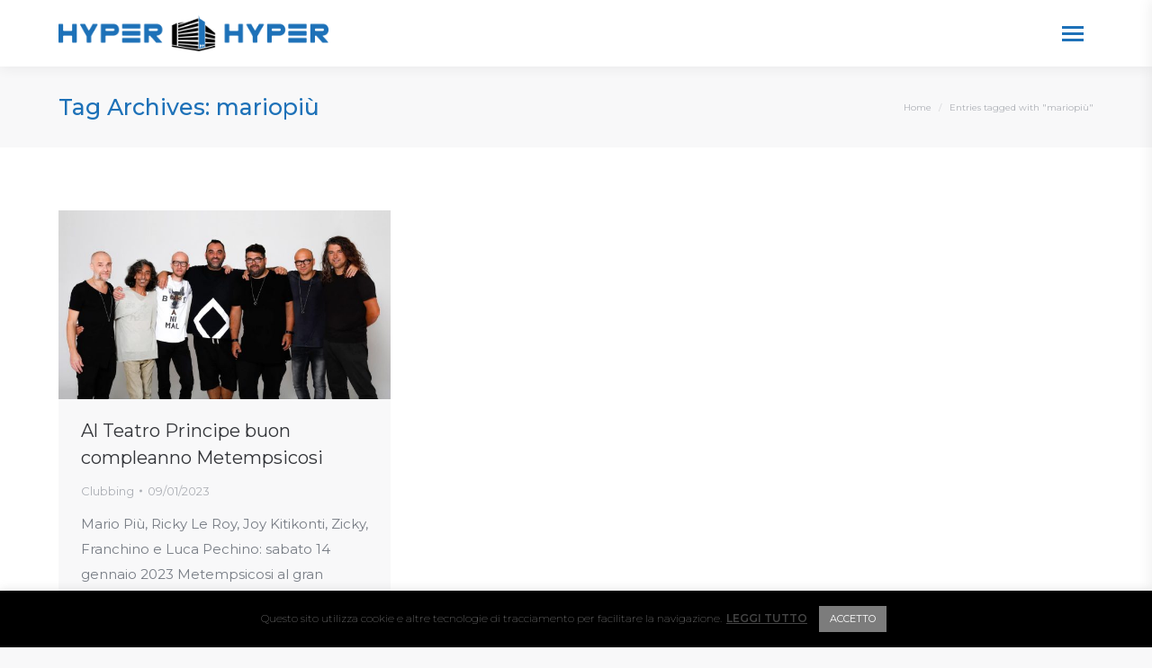

--- FILE ---
content_type: text/html; charset=utf-8
request_url: https://www.google.com/recaptcha/api2/anchor?ar=1&k=6LdKitgZAAAAAEzxzotciuIPaPXtOXdWseMDwAqO&co=aHR0cHM6Ly93d3cuaHlwZXJoeXBlci5iaXo6NDQz&hl=it&v=PoyoqOPhxBO7pBk68S4YbpHZ&theme=light&size=normal&anchor-ms=20000&execute-ms=30000&cb=990r3bgntxmr
body_size: 49792
content:
<!DOCTYPE HTML><html dir="ltr" lang="it"><head><meta http-equiv="Content-Type" content="text/html; charset=UTF-8">
<meta http-equiv="X-UA-Compatible" content="IE=edge">
<title>reCAPTCHA</title>
<style type="text/css">
/* cyrillic-ext */
@font-face {
  font-family: 'Roboto';
  font-style: normal;
  font-weight: 400;
  font-stretch: 100%;
  src: url(//fonts.gstatic.com/s/roboto/v48/KFO7CnqEu92Fr1ME7kSn66aGLdTylUAMa3GUBHMdazTgWw.woff2) format('woff2');
  unicode-range: U+0460-052F, U+1C80-1C8A, U+20B4, U+2DE0-2DFF, U+A640-A69F, U+FE2E-FE2F;
}
/* cyrillic */
@font-face {
  font-family: 'Roboto';
  font-style: normal;
  font-weight: 400;
  font-stretch: 100%;
  src: url(//fonts.gstatic.com/s/roboto/v48/KFO7CnqEu92Fr1ME7kSn66aGLdTylUAMa3iUBHMdazTgWw.woff2) format('woff2');
  unicode-range: U+0301, U+0400-045F, U+0490-0491, U+04B0-04B1, U+2116;
}
/* greek-ext */
@font-face {
  font-family: 'Roboto';
  font-style: normal;
  font-weight: 400;
  font-stretch: 100%;
  src: url(//fonts.gstatic.com/s/roboto/v48/KFO7CnqEu92Fr1ME7kSn66aGLdTylUAMa3CUBHMdazTgWw.woff2) format('woff2');
  unicode-range: U+1F00-1FFF;
}
/* greek */
@font-face {
  font-family: 'Roboto';
  font-style: normal;
  font-weight: 400;
  font-stretch: 100%;
  src: url(//fonts.gstatic.com/s/roboto/v48/KFO7CnqEu92Fr1ME7kSn66aGLdTylUAMa3-UBHMdazTgWw.woff2) format('woff2');
  unicode-range: U+0370-0377, U+037A-037F, U+0384-038A, U+038C, U+038E-03A1, U+03A3-03FF;
}
/* math */
@font-face {
  font-family: 'Roboto';
  font-style: normal;
  font-weight: 400;
  font-stretch: 100%;
  src: url(//fonts.gstatic.com/s/roboto/v48/KFO7CnqEu92Fr1ME7kSn66aGLdTylUAMawCUBHMdazTgWw.woff2) format('woff2');
  unicode-range: U+0302-0303, U+0305, U+0307-0308, U+0310, U+0312, U+0315, U+031A, U+0326-0327, U+032C, U+032F-0330, U+0332-0333, U+0338, U+033A, U+0346, U+034D, U+0391-03A1, U+03A3-03A9, U+03B1-03C9, U+03D1, U+03D5-03D6, U+03F0-03F1, U+03F4-03F5, U+2016-2017, U+2034-2038, U+203C, U+2040, U+2043, U+2047, U+2050, U+2057, U+205F, U+2070-2071, U+2074-208E, U+2090-209C, U+20D0-20DC, U+20E1, U+20E5-20EF, U+2100-2112, U+2114-2115, U+2117-2121, U+2123-214F, U+2190, U+2192, U+2194-21AE, U+21B0-21E5, U+21F1-21F2, U+21F4-2211, U+2213-2214, U+2216-22FF, U+2308-230B, U+2310, U+2319, U+231C-2321, U+2336-237A, U+237C, U+2395, U+239B-23B7, U+23D0, U+23DC-23E1, U+2474-2475, U+25AF, U+25B3, U+25B7, U+25BD, U+25C1, U+25CA, U+25CC, U+25FB, U+266D-266F, U+27C0-27FF, U+2900-2AFF, U+2B0E-2B11, U+2B30-2B4C, U+2BFE, U+3030, U+FF5B, U+FF5D, U+1D400-1D7FF, U+1EE00-1EEFF;
}
/* symbols */
@font-face {
  font-family: 'Roboto';
  font-style: normal;
  font-weight: 400;
  font-stretch: 100%;
  src: url(//fonts.gstatic.com/s/roboto/v48/KFO7CnqEu92Fr1ME7kSn66aGLdTylUAMaxKUBHMdazTgWw.woff2) format('woff2');
  unicode-range: U+0001-000C, U+000E-001F, U+007F-009F, U+20DD-20E0, U+20E2-20E4, U+2150-218F, U+2190, U+2192, U+2194-2199, U+21AF, U+21E6-21F0, U+21F3, U+2218-2219, U+2299, U+22C4-22C6, U+2300-243F, U+2440-244A, U+2460-24FF, U+25A0-27BF, U+2800-28FF, U+2921-2922, U+2981, U+29BF, U+29EB, U+2B00-2BFF, U+4DC0-4DFF, U+FFF9-FFFB, U+10140-1018E, U+10190-1019C, U+101A0, U+101D0-101FD, U+102E0-102FB, U+10E60-10E7E, U+1D2C0-1D2D3, U+1D2E0-1D37F, U+1F000-1F0FF, U+1F100-1F1AD, U+1F1E6-1F1FF, U+1F30D-1F30F, U+1F315, U+1F31C, U+1F31E, U+1F320-1F32C, U+1F336, U+1F378, U+1F37D, U+1F382, U+1F393-1F39F, U+1F3A7-1F3A8, U+1F3AC-1F3AF, U+1F3C2, U+1F3C4-1F3C6, U+1F3CA-1F3CE, U+1F3D4-1F3E0, U+1F3ED, U+1F3F1-1F3F3, U+1F3F5-1F3F7, U+1F408, U+1F415, U+1F41F, U+1F426, U+1F43F, U+1F441-1F442, U+1F444, U+1F446-1F449, U+1F44C-1F44E, U+1F453, U+1F46A, U+1F47D, U+1F4A3, U+1F4B0, U+1F4B3, U+1F4B9, U+1F4BB, U+1F4BF, U+1F4C8-1F4CB, U+1F4D6, U+1F4DA, U+1F4DF, U+1F4E3-1F4E6, U+1F4EA-1F4ED, U+1F4F7, U+1F4F9-1F4FB, U+1F4FD-1F4FE, U+1F503, U+1F507-1F50B, U+1F50D, U+1F512-1F513, U+1F53E-1F54A, U+1F54F-1F5FA, U+1F610, U+1F650-1F67F, U+1F687, U+1F68D, U+1F691, U+1F694, U+1F698, U+1F6AD, U+1F6B2, U+1F6B9-1F6BA, U+1F6BC, U+1F6C6-1F6CF, U+1F6D3-1F6D7, U+1F6E0-1F6EA, U+1F6F0-1F6F3, U+1F6F7-1F6FC, U+1F700-1F7FF, U+1F800-1F80B, U+1F810-1F847, U+1F850-1F859, U+1F860-1F887, U+1F890-1F8AD, U+1F8B0-1F8BB, U+1F8C0-1F8C1, U+1F900-1F90B, U+1F93B, U+1F946, U+1F984, U+1F996, U+1F9E9, U+1FA00-1FA6F, U+1FA70-1FA7C, U+1FA80-1FA89, U+1FA8F-1FAC6, U+1FACE-1FADC, U+1FADF-1FAE9, U+1FAF0-1FAF8, U+1FB00-1FBFF;
}
/* vietnamese */
@font-face {
  font-family: 'Roboto';
  font-style: normal;
  font-weight: 400;
  font-stretch: 100%;
  src: url(//fonts.gstatic.com/s/roboto/v48/KFO7CnqEu92Fr1ME7kSn66aGLdTylUAMa3OUBHMdazTgWw.woff2) format('woff2');
  unicode-range: U+0102-0103, U+0110-0111, U+0128-0129, U+0168-0169, U+01A0-01A1, U+01AF-01B0, U+0300-0301, U+0303-0304, U+0308-0309, U+0323, U+0329, U+1EA0-1EF9, U+20AB;
}
/* latin-ext */
@font-face {
  font-family: 'Roboto';
  font-style: normal;
  font-weight: 400;
  font-stretch: 100%;
  src: url(//fonts.gstatic.com/s/roboto/v48/KFO7CnqEu92Fr1ME7kSn66aGLdTylUAMa3KUBHMdazTgWw.woff2) format('woff2');
  unicode-range: U+0100-02BA, U+02BD-02C5, U+02C7-02CC, U+02CE-02D7, U+02DD-02FF, U+0304, U+0308, U+0329, U+1D00-1DBF, U+1E00-1E9F, U+1EF2-1EFF, U+2020, U+20A0-20AB, U+20AD-20C0, U+2113, U+2C60-2C7F, U+A720-A7FF;
}
/* latin */
@font-face {
  font-family: 'Roboto';
  font-style: normal;
  font-weight: 400;
  font-stretch: 100%;
  src: url(//fonts.gstatic.com/s/roboto/v48/KFO7CnqEu92Fr1ME7kSn66aGLdTylUAMa3yUBHMdazQ.woff2) format('woff2');
  unicode-range: U+0000-00FF, U+0131, U+0152-0153, U+02BB-02BC, U+02C6, U+02DA, U+02DC, U+0304, U+0308, U+0329, U+2000-206F, U+20AC, U+2122, U+2191, U+2193, U+2212, U+2215, U+FEFF, U+FFFD;
}
/* cyrillic-ext */
@font-face {
  font-family: 'Roboto';
  font-style: normal;
  font-weight: 500;
  font-stretch: 100%;
  src: url(//fonts.gstatic.com/s/roboto/v48/KFO7CnqEu92Fr1ME7kSn66aGLdTylUAMa3GUBHMdazTgWw.woff2) format('woff2');
  unicode-range: U+0460-052F, U+1C80-1C8A, U+20B4, U+2DE0-2DFF, U+A640-A69F, U+FE2E-FE2F;
}
/* cyrillic */
@font-face {
  font-family: 'Roboto';
  font-style: normal;
  font-weight: 500;
  font-stretch: 100%;
  src: url(//fonts.gstatic.com/s/roboto/v48/KFO7CnqEu92Fr1ME7kSn66aGLdTylUAMa3iUBHMdazTgWw.woff2) format('woff2');
  unicode-range: U+0301, U+0400-045F, U+0490-0491, U+04B0-04B1, U+2116;
}
/* greek-ext */
@font-face {
  font-family: 'Roboto';
  font-style: normal;
  font-weight: 500;
  font-stretch: 100%;
  src: url(//fonts.gstatic.com/s/roboto/v48/KFO7CnqEu92Fr1ME7kSn66aGLdTylUAMa3CUBHMdazTgWw.woff2) format('woff2');
  unicode-range: U+1F00-1FFF;
}
/* greek */
@font-face {
  font-family: 'Roboto';
  font-style: normal;
  font-weight: 500;
  font-stretch: 100%;
  src: url(//fonts.gstatic.com/s/roboto/v48/KFO7CnqEu92Fr1ME7kSn66aGLdTylUAMa3-UBHMdazTgWw.woff2) format('woff2');
  unicode-range: U+0370-0377, U+037A-037F, U+0384-038A, U+038C, U+038E-03A1, U+03A3-03FF;
}
/* math */
@font-face {
  font-family: 'Roboto';
  font-style: normal;
  font-weight: 500;
  font-stretch: 100%;
  src: url(//fonts.gstatic.com/s/roboto/v48/KFO7CnqEu92Fr1ME7kSn66aGLdTylUAMawCUBHMdazTgWw.woff2) format('woff2');
  unicode-range: U+0302-0303, U+0305, U+0307-0308, U+0310, U+0312, U+0315, U+031A, U+0326-0327, U+032C, U+032F-0330, U+0332-0333, U+0338, U+033A, U+0346, U+034D, U+0391-03A1, U+03A3-03A9, U+03B1-03C9, U+03D1, U+03D5-03D6, U+03F0-03F1, U+03F4-03F5, U+2016-2017, U+2034-2038, U+203C, U+2040, U+2043, U+2047, U+2050, U+2057, U+205F, U+2070-2071, U+2074-208E, U+2090-209C, U+20D0-20DC, U+20E1, U+20E5-20EF, U+2100-2112, U+2114-2115, U+2117-2121, U+2123-214F, U+2190, U+2192, U+2194-21AE, U+21B0-21E5, U+21F1-21F2, U+21F4-2211, U+2213-2214, U+2216-22FF, U+2308-230B, U+2310, U+2319, U+231C-2321, U+2336-237A, U+237C, U+2395, U+239B-23B7, U+23D0, U+23DC-23E1, U+2474-2475, U+25AF, U+25B3, U+25B7, U+25BD, U+25C1, U+25CA, U+25CC, U+25FB, U+266D-266F, U+27C0-27FF, U+2900-2AFF, U+2B0E-2B11, U+2B30-2B4C, U+2BFE, U+3030, U+FF5B, U+FF5D, U+1D400-1D7FF, U+1EE00-1EEFF;
}
/* symbols */
@font-face {
  font-family: 'Roboto';
  font-style: normal;
  font-weight: 500;
  font-stretch: 100%;
  src: url(//fonts.gstatic.com/s/roboto/v48/KFO7CnqEu92Fr1ME7kSn66aGLdTylUAMaxKUBHMdazTgWw.woff2) format('woff2');
  unicode-range: U+0001-000C, U+000E-001F, U+007F-009F, U+20DD-20E0, U+20E2-20E4, U+2150-218F, U+2190, U+2192, U+2194-2199, U+21AF, U+21E6-21F0, U+21F3, U+2218-2219, U+2299, U+22C4-22C6, U+2300-243F, U+2440-244A, U+2460-24FF, U+25A0-27BF, U+2800-28FF, U+2921-2922, U+2981, U+29BF, U+29EB, U+2B00-2BFF, U+4DC0-4DFF, U+FFF9-FFFB, U+10140-1018E, U+10190-1019C, U+101A0, U+101D0-101FD, U+102E0-102FB, U+10E60-10E7E, U+1D2C0-1D2D3, U+1D2E0-1D37F, U+1F000-1F0FF, U+1F100-1F1AD, U+1F1E6-1F1FF, U+1F30D-1F30F, U+1F315, U+1F31C, U+1F31E, U+1F320-1F32C, U+1F336, U+1F378, U+1F37D, U+1F382, U+1F393-1F39F, U+1F3A7-1F3A8, U+1F3AC-1F3AF, U+1F3C2, U+1F3C4-1F3C6, U+1F3CA-1F3CE, U+1F3D4-1F3E0, U+1F3ED, U+1F3F1-1F3F3, U+1F3F5-1F3F7, U+1F408, U+1F415, U+1F41F, U+1F426, U+1F43F, U+1F441-1F442, U+1F444, U+1F446-1F449, U+1F44C-1F44E, U+1F453, U+1F46A, U+1F47D, U+1F4A3, U+1F4B0, U+1F4B3, U+1F4B9, U+1F4BB, U+1F4BF, U+1F4C8-1F4CB, U+1F4D6, U+1F4DA, U+1F4DF, U+1F4E3-1F4E6, U+1F4EA-1F4ED, U+1F4F7, U+1F4F9-1F4FB, U+1F4FD-1F4FE, U+1F503, U+1F507-1F50B, U+1F50D, U+1F512-1F513, U+1F53E-1F54A, U+1F54F-1F5FA, U+1F610, U+1F650-1F67F, U+1F687, U+1F68D, U+1F691, U+1F694, U+1F698, U+1F6AD, U+1F6B2, U+1F6B9-1F6BA, U+1F6BC, U+1F6C6-1F6CF, U+1F6D3-1F6D7, U+1F6E0-1F6EA, U+1F6F0-1F6F3, U+1F6F7-1F6FC, U+1F700-1F7FF, U+1F800-1F80B, U+1F810-1F847, U+1F850-1F859, U+1F860-1F887, U+1F890-1F8AD, U+1F8B0-1F8BB, U+1F8C0-1F8C1, U+1F900-1F90B, U+1F93B, U+1F946, U+1F984, U+1F996, U+1F9E9, U+1FA00-1FA6F, U+1FA70-1FA7C, U+1FA80-1FA89, U+1FA8F-1FAC6, U+1FACE-1FADC, U+1FADF-1FAE9, U+1FAF0-1FAF8, U+1FB00-1FBFF;
}
/* vietnamese */
@font-face {
  font-family: 'Roboto';
  font-style: normal;
  font-weight: 500;
  font-stretch: 100%;
  src: url(//fonts.gstatic.com/s/roboto/v48/KFO7CnqEu92Fr1ME7kSn66aGLdTylUAMa3OUBHMdazTgWw.woff2) format('woff2');
  unicode-range: U+0102-0103, U+0110-0111, U+0128-0129, U+0168-0169, U+01A0-01A1, U+01AF-01B0, U+0300-0301, U+0303-0304, U+0308-0309, U+0323, U+0329, U+1EA0-1EF9, U+20AB;
}
/* latin-ext */
@font-face {
  font-family: 'Roboto';
  font-style: normal;
  font-weight: 500;
  font-stretch: 100%;
  src: url(//fonts.gstatic.com/s/roboto/v48/KFO7CnqEu92Fr1ME7kSn66aGLdTylUAMa3KUBHMdazTgWw.woff2) format('woff2');
  unicode-range: U+0100-02BA, U+02BD-02C5, U+02C7-02CC, U+02CE-02D7, U+02DD-02FF, U+0304, U+0308, U+0329, U+1D00-1DBF, U+1E00-1E9F, U+1EF2-1EFF, U+2020, U+20A0-20AB, U+20AD-20C0, U+2113, U+2C60-2C7F, U+A720-A7FF;
}
/* latin */
@font-face {
  font-family: 'Roboto';
  font-style: normal;
  font-weight: 500;
  font-stretch: 100%;
  src: url(//fonts.gstatic.com/s/roboto/v48/KFO7CnqEu92Fr1ME7kSn66aGLdTylUAMa3yUBHMdazQ.woff2) format('woff2');
  unicode-range: U+0000-00FF, U+0131, U+0152-0153, U+02BB-02BC, U+02C6, U+02DA, U+02DC, U+0304, U+0308, U+0329, U+2000-206F, U+20AC, U+2122, U+2191, U+2193, U+2212, U+2215, U+FEFF, U+FFFD;
}
/* cyrillic-ext */
@font-face {
  font-family: 'Roboto';
  font-style: normal;
  font-weight: 900;
  font-stretch: 100%;
  src: url(//fonts.gstatic.com/s/roboto/v48/KFO7CnqEu92Fr1ME7kSn66aGLdTylUAMa3GUBHMdazTgWw.woff2) format('woff2');
  unicode-range: U+0460-052F, U+1C80-1C8A, U+20B4, U+2DE0-2DFF, U+A640-A69F, U+FE2E-FE2F;
}
/* cyrillic */
@font-face {
  font-family: 'Roboto';
  font-style: normal;
  font-weight: 900;
  font-stretch: 100%;
  src: url(//fonts.gstatic.com/s/roboto/v48/KFO7CnqEu92Fr1ME7kSn66aGLdTylUAMa3iUBHMdazTgWw.woff2) format('woff2');
  unicode-range: U+0301, U+0400-045F, U+0490-0491, U+04B0-04B1, U+2116;
}
/* greek-ext */
@font-face {
  font-family: 'Roboto';
  font-style: normal;
  font-weight: 900;
  font-stretch: 100%;
  src: url(//fonts.gstatic.com/s/roboto/v48/KFO7CnqEu92Fr1ME7kSn66aGLdTylUAMa3CUBHMdazTgWw.woff2) format('woff2');
  unicode-range: U+1F00-1FFF;
}
/* greek */
@font-face {
  font-family: 'Roboto';
  font-style: normal;
  font-weight: 900;
  font-stretch: 100%;
  src: url(//fonts.gstatic.com/s/roboto/v48/KFO7CnqEu92Fr1ME7kSn66aGLdTylUAMa3-UBHMdazTgWw.woff2) format('woff2');
  unicode-range: U+0370-0377, U+037A-037F, U+0384-038A, U+038C, U+038E-03A1, U+03A3-03FF;
}
/* math */
@font-face {
  font-family: 'Roboto';
  font-style: normal;
  font-weight: 900;
  font-stretch: 100%;
  src: url(//fonts.gstatic.com/s/roboto/v48/KFO7CnqEu92Fr1ME7kSn66aGLdTylUAMawCUBHMdazTgWw.woff2) format('woff2');
  unicode-range: U+0302-0303, U+0305, U+0307-0308, U+0310, U+0312, U+0315, U+031A, U+0326-0327, U+032C, U+032F-0330, U+0332-0333, U+0338, U+033A, U+0346, U+034D, U+0391-03A1, U+03A3-03A9, U+03B1-03C9, U+03D1, U+03D5-03D6, U+03F0-03F1, U+03F4-03F5, U+2016-2017, U+2034-2038, U+203C, U+2040, U+2043, U+2047, U+2050, U+2057, U+205F, U+2070-2071, U+2074-208E, U+2090-209C, U+20D0-20DC, U+20E1, U+20E5-20EF, U+2100-2112, U+2114-2115, U+2117-2121, U+2123-214F, U+2190, U+2192, U+2194-21AE, U+21B0-21E5, U+21F1-21F2, U+21F4-2211, U+2213-2214, U+2216-22FF, U+2308-230B, U+2310, U+2319, U+231C-2321, U+2336-237A, U+237C, U+2395, U+239B-23B7, U+23D0, U+23DC-23E1, U+2474-2475, U+25AF, U+25B3, U+25B7, U+25BD, U+25C1, U+25CA, U+25CC, U+25FB, U+266D-266F, U+27C0-27FF, U+2900-2AFF, U+2B0E-2B11, U+2B30-2B4C, U+2BFE, U+3030, U+FF5B, U+FF5D, U+1D400-1D7FF, U+1EE00-1EEFF;
}
/* symbols */
@font-face {
  font-family: 'Roboto';
  font-style: normal;
  font-weight: 900;
  font-stretch: 100%;
  src: url(//fonts.gstatic.com/s/roboto/v48/KFO7CnqEu92Fr1ME7kSn66aGLdTylUAMaxKUBHMdazTgWw.woff2) format('woff2');
  unicode-range: U+0001-000C, U+000E-001F, U+007F-009F, U+20DD-20E0, U+20E2-20E4, U+2150-218F, U+2190, U+2192, U+2194-2199, U+21AF, U+21E6-21F0, U+21F3, U+2218-2219, U+2299, U+22C4-22C6, U+2300-243F, U+2440-244A, U+2460-24FF, U+25A0-27BF, U+2800-28FF, U+2921-2922, U+2981, U+29BF, U+29EB, U+2B00-2BFF, U+4DC0-4DFF, U+FFF9-FFFB, U+10140-1018E, U+10190-1019C, U+101A0, U+101D0-101FD, U+102E0-102FB, U+10E60-10E7E, U+1D2C0-1D2D3, U+1D2E0-1D37F, U+1F000-1F0FF, U+1F100-1F1AD, U+1F1E6-1F1FF, U+1F30D-1F30F, U+1F315, U+1F31C, U+1F31E, U+1F320-1F32C, U+1F336, U+1F378, U+1F37D, U+1F382, U+1F393-1F39F, U+1F3A7-1F3A8, U+1F3AC-1F3AF, U+1F3C2, U+1F3C4-1F3C6, U+1F3CA-1F3CE, U+1F3D4-1F3E0, U+1F3ED, U+1F3F1-1F3F3, U+1F3F5-1F3F7, U+1F408, U+1F415, U+1F41F, U+1F426, U+1F43F, U+1F441-1F442, U+1F444, U+1F446-1F449, U+1F44C-1F44E, U+1F453, U+1F46A, U+1F47D, U+1F4A3, U+1F4B0, U+1F4B3, U+1F4B9, U+1F4BB, U+1F4BF, U+1F4C8-1F4CB, U+1F4D6, U+1F4DA, U+1F4DF, U+1F4E3-1F4E6, U+1F4EA-1F4ED, U+1F4F7, U+1F4F9-1F4FB, U+1F4FD-1F4FE, U+1F503, U+1F507-1F50B, U+1F50D, U+1F512-1F513, U+1F53E-1F54A, U+1F54F-1F5FA, U+1F610, U+1F650-1F67F, U+1F687, U+1F68D, U+1F691, U+1F694, U+1F698, U+1F6AD, U+1F6B2, U+1F6B9-1F6BA, U+1F6BC, U+1F6C6-1F6CF, U+1F6D3-1F6D7, U+1F6E0-1F6EA, U+1F6F0-1F6F3, U+1F6F7-1F6FC, U+1F700-1F7FF, U+1F800-1F80B, U+1F810-1F847, U+1F850-1F859, U+1F860-1F887, U+1F890-1F8AD, U+1F8B0-1F8BB, U+1F8C0-1F8C1, U+1F900-1F90B, U+1F93B, U+1F946, U+1F984, U+1F996, U+1F9E9, U+1FA00-1FA6F, U+1FA70-1FA7C, U+1FA80-1FA89, U+1FA8F-1FAC6, U+1FACE-1FADC, U+1FADF-1FAE9, U+1FAF0-1FAF8, U+1FB00-1FBFF;
}
/* vietnamese */
@font-face {
  font-family: 'Roboto';
  font-style: normal;
  font-weight: 900;
  font-stretch: 100%;
  src: url(//fonts.gstatic.com/s/roboto/v48/KFO7CnqEu92Fr1ME7kSn66aGLdTylUAMa3OUBHMdazTgWw.woff2) format('woff2');
  unicode-range: U+0102-0103, U+0110-0111, U+0128-0129, U+0168-0169, U+01A0-01A1, U+01AF-01B0, U+0300-0301, U+0303-0304, U+0308-0309, U+0323, U+0329, U+1EA0-1EF9, U+20AB;
}
/* latin-ext */
@font-face {
  font-family: 'Roboto';
  font-style: normal;
  font-weight: 900;
  font-stretch: 100%;
  src: url(//fonts.gstatic.com/s/roboto/v48/KFO7CnqEu92Fr1ME7kSn66aGLdTylUAMa3KUBHMdazTgWw.woff2) format('woff2');
  unicode-range: U+0100-02BA, U+02BD-02C5, U+02C7-02CC, U+02CE-02D7, U+02DD-02FF, U+0304, U+0308, U+0329, U+1D00-1DBF, U+1E00-1E9F, U+1EF2-1EFF, U+2020, U+20A0-20AB, U+20AD-20C0, U+2113, U+2C60-2C7F, U+A720-A7FF;
}
/* latin */
@font-face {
  font-family: 'Roboto';
  font-style: normal;
  font-weight: 900;
  font-stretch: 100%;
  src: url(//fonts.gstatic.com/s/roboto/v48/KFO7CnqEu92Fr1ME7kSn66aGLdTylUAMa3yUBHMdazQ.woff2) format('woff2');
  unicode-range: U+0000-00FF, U+0131, U+0152-0153, U+02BB-02BC, U+02C6, U+02DA, U+02DC, U+0304, U+0308, U+0329, U+2000-206F, U+20AC, U+2122, U+2191, U+2193, U+2212, U+2215, U+FEFF, U+FFFD;
}

</style>
<link rel="stylesheet" type="text/css" href="https://www.gstatic.com/recaptcha/releases/PoyoqOPhxBO7pBk68S4YbpHZ/styles__ltr.css">
<script nonce="WdxZS2ekBUFFkts97sDXFQ" type="text/javascript">window['__recaptcha_api'] = 'https://www.google.com/recaptcha/api2/';</script>
<script type="text/javascript" src="https://www.gstatic.com/recaptcha/releases/PoyoqOPhxBO7pBk68S4YbpHZ/recaptcha__it.js" nonce="WdxZS2ekBUFFkts97sDXFQ">
      
    </script></head>
<body><div id="rc-anchor-alert" class="rc-anchor-alert"></div>
<input type="hidden" id="recaptcha-token" value="[base64]">
<script type="text/javascript" nonce="WdxZS2ekBUFFkts97sDXFQ">
      recaptcha.anchor.Main.init("[\x22ainput\x22,[\x22bgdata\x22,\x22\x22,\[base64]/[base64]/[base64]/[base64]/[base64]/UltsKytdPUU6KEU8MjA0OD9SW2wrK109RT4+NnwxOTI6KChFJjY0NTEyKT09NTUyOTYmJk0rMTxjLmxlbmd0aCYmKGMuY2hhckNvZGVBdChNKzEpJjY0NTEyKT09NTYzMjA/[base64]/[base64]/[base64]/[base64]/[base64]/[base64]/[base64]\x22,\[base64]\\u003d\\u003d\x22,\[base64]/AAnCoxPCjsKgLMOnwq8jRBY7w5I0HQLCkC9afz8ALg91CwgEwqdHw4J6w4oKCsKSFMOgfX/CtABuMzTCv8OHwovDjcOfwr5QaMO6JnjCr3fDiWRNwopmX8OsXhFsw6gIwqDDjsOiwohtZ1Eyw5EMXXDDs8KKRz8GTEltbnJ9RxZNwqF6wq/[base64]/CuR/[base64]/DhsOHQMK3SVgwLcOcAMO3w5fDmD3ChsOswpoxw61vCUZ6w4fChXUQbcO+wpYcwqbCpMKBKmEaw6bDlxhIwo3DnjJcF1bCnVnDo8OLYm4Pw4/DlsObwqoNwoTDnk7Co0DCiiTDm1YCcznCscKGw5p5DsK/PCpYw5Mkw4gIworDnyMvLMOuw6XDjMKUwpDDtsKDAMKZF8OsLMOYRMKLHsKiw73Cq8OJW8KWPlA3wqPCnsKJLsKbWcOXbRfDlT/[base64]/Ct8KWUmXCj8OID8KBw5g7H8KCQsOjw4gzwrc9dR/DvDzDvGcRW8OcL07Cvj7Dn2sKKABaw7IAw69VwoIgw63CpmTDoMKlw5I7LcKmC3rCpDcCwprDiMO0cFxvTMOiRsOEaUbDjMKnLjJxw5UyE8KDbMKRKUlqNcOPw4XDoHJdwpchwo/ConfCjyXDmjEPRSDCu8OGwpTCgcKuRXbCtMOcSSkZP2N5w4XCr8KVNcKZAwTChsOcBSVsch8qw7k8cMKWw4/Ct8Onwqc7d8OyFG4MwovCpwVCUsKbwqPCh0sAfDJEw5PDocOENMOFw6vCogZVEcKWAHTDpVDCnGYpw6w2P8OyWcO6w4HCkTrChHU2DcOIwqlndcOfwrzDu8KXwoV0K2YtwrPCr8OTQB1FTxnCqR8APMOeScOfPn9owrnDux/[base64]/[base64]/w6PCi8KOwoA4f314Z8K9w65DwojDjcOpe8OES8OYw6vCqsKefE8awqrDpMKHKcKCNMK/wr/Cg8KZw7crRSglWsOcBgx4PQdxw6XCjcOobXVDFU53JcO+w45sw5Zzw5Ajwqg5wrHCn2scMMOhw4MoccO5wrrDpgIMw4XDiyjCs8KnQX/CmMOMZh0Yw6BQw5Iiw4VEHcKdWcOgA33CjMOgHcK+cTUXdsOswq8Rw6RUNsOGb3pqwoPDijFxH8K3CgjDjEDDp8KSw6/Cq1JrWcKzIsKNJ1TDh8OtFQTCtcOLd0zCrcKKW0XDjcKeKSvCkBDDtBfCphHDi0rDrzwNwp/Cs8Oka8Ksw7QgwpI5wpjCv8KqP1B/FAdlwrfDocKGw64iwobDp2HCmCwSAUTCj8KGXxvDssK2B13DvcKAb1PDkRjDn8OkKBvCsynDqcK7wodWVMO8HE1Bw5d2wojDh8KXw7VsIygrw6PDvMKiPsOPw5DDscONw7w9wpxMLgADHFzDosKeSDvDicOZwqvDm33Ciw7Du8KfeMOQwpJow6/[base64]/CcOrw7hLwph2XcKZEUQWw5HCuzMWw4XCuxEyw6zDqHbCswoaw5rCkMKiw59XaHDDicOqwqVcFcOVB8O7w6wXE8KZEHYJK1bCvMKWBMO8DMO3N1FSUsOmEsKjQ1JWNS7DrsOyw4lhW8OMX1YVTmNVw6XCscOLdWLDuwfDuC/DgwPCkMKzw40aLcOQwoLChRHDgMOnVSbCoFk4XlNFbsKMQsKEdgLDojdgw706IQrCocOsw4zCs8OEfAdfw4TCrEtuZnTDu8K6wqPDtMOdw7rDocOWw7fDh8OKw4ZyNlLDqsKMPWh/[base64]/DjlRQZMOVwosYHMKmwpTCgHhcPmrDlxIVw5LDmMKmw7IAazLClixBw7nCulMAKF/DnXxqTMO0woZkAcOQaipxw6bCs8Kmw6LDi8Oaw5LDi0nDv8KTwpjCk3zDkcOQw4nDhMKFwrJDHhnCm8KswrvCk8KaKg0MWl3Dr8OcwokqecOgIsOcw6YQUcKbw7FawqHCtMO/w5PDocKcwrLCgH/DizDCqV/[base64]/[base64]/DtxhVSsOBe8KjwrfCjcKVFgTCosK1GcKGw47DkQ/DgijDsMOPNgcZwqfDk8OoZj9Iw6Brwq0EJsOEwrNoA8KPwoHDtQjChA8lGMKEw6DDsRhJw6PCphhlw5Vuw7U8w7MrN1zDlj7CkETDg8O6asO0FcKkw7DCm8KpwrluwrHDrcKeNcKNw4cbw7d9UiYaIh08wqbCg8KbBBzDvMKGdMKLCsKEJi/CuMOtwpfDrmAofRXDgMKIesOkwoM8SW7DqlxnwqLDuDTDskbDm8OVbMO4TEPChj7CswnDh8Ovw6fCocOvwq7DrSQ7wqLDi8KABsOiw6dWGcKZdMKuw4UxKMKdwqtGeMKaw6/CsQQKKD7ChMO1SBNZw61bw7LCpcKjG8Kxwpdbw6DCs8OiDz0hLMKfI8OEwoDCrEDCjMKXw6jCoMObJsOHwpjDhsK6SSHDp8KYGsKRwo4DCSM2F8OUw55eDcOowoHCkzLDi8K2YifDj27DgsKvFcKaw5rDncKqw60wwpMew6EMw5YKwpfDr0hJw73DpsO+aSF/[base64]/CkGjDrglyEwlsFsOgw4bDuMObIcKlZcO6bMOaYj5wbxlkWsKdw7hbUiPCtsK7wr7DpCY+wrLCsX9wBsKaeS3DjMKNw6fDhMOHSSlvN8K/bnfClQItwobCtcKWNMOMw7zDkRzDvjTDh2jDni7CicO/w5vDkcKjw5ohwoLDrlTDhcKWJgVXw59fwozDmsOIwqjCncKYwqVKwoXDl8KLIRHCtnnCuA5dVcOxAcORF3ElAxDDmQIxw70yw7HDkhcVw5ICw7c6WQvDtMKrw5jDu8OsYcK/[base64]/DnD8dYcOgwpJPw6vDjcKwEMK0w77CsSlZBznDicKLwqHDrQ7ChcOxfMOdGMOXXyzCssOuwoHDscO7wp/Dq8KUGDbDsy1Ew4crLsKVZcOqDivCgyQCQUJXwqvCqUVdZR5JI8KlLcK7w7s/wpBtO8KcAzDDl3fDm8KjQVHDth5/[base64]/[base64]/CgBwvwrhYwrHDvcO+bMKSw7/Ck3PCssKtIz0IacKBw4nCi1AFezzDgl/CrgdiwrPCh8KvRhPCoShrFsKpwrvCqVHCgMOXwp1lw7gaGUcgI0dew5LDn8K/wrNYQnHDoBzDmMO9w5zDlDHDmMO3LSzDqcK2O8KNZ8Kcwo7CgRDCn8K5w4/CrwbDr8ONw6XDscOawqVFw7p0VMOrcTjCo8OGwrXCp1nClcOZw4vDvSEcEMOGw4zDj1TCmXbCj8OvFEnDm0fCoMOfSijCuEkzXMK7woHDhBISUy3CsMKWw5ARV0kewq/DuTjDvEpINns2wpLCojlsHXkYIFfCpF5kwp/Du1LCpiLDm8OkwoXDglYnwqxPM8Kvw4/DusKwwrDDmkcTw6Rdw5bDnMKDEXRYwoXDscO3w5/ClgLCiMOrOhVlwrp+QRMlw5TDghU/w79Ww4ghVcK4dAYqwrZSMsOsw7QKDsK0wrXDk8OhwqFIw7DCjMODRMK9w5jDmcOuOsKIYsK1w58awrvDoyRtN2nCjjQjFx/CkMK9wqjDgcOfwqjCssOCwojCg2Jkw5/Dr8OWw7XDvBFOMsO+WhUUGR3DpC3ChGnCp8KrB8OnNUYYSsOAwpphV8OQcMOzwoodRsKMw4PDi8KPwp4MfzQaRHoGwq/[base64]/wr9KaMKhwrbCvMK6KAfCpx0bwoTCsW9bRcO8wr8wfWrDvMK0c3nCvMOYU8KUFsOOBcKVBnPChcO1w5jDjMOpw4TClHNmw658wo5WwoMGEsKowqE1OjjDkMObZj/[base64]/CkDYvw4QYw6rDqMKiehsowrPCoDAqAlhXw6rCn8KHQcO0w6TDm8Orwr3DncKrwoUXwrtMbgl1SMKtwpXDtwFuwp3DusKtPsK8w5zDgcOTwpXDjsOKwqzDmcKdwqXClSbDlUjCsMK0wq93ZsOqwoAYGEDDvzAAAD/DssOjeMK0TsKUw6XDgQ0ZXcOuAzXDjMOpQMKnwqQywpttw7VEP8KdwqZOdMOESCZKwr0Nw5bDvCLDoHgwKXLCmmXDrBZgw6gVwq/[base64]/wos3w4lZJhPDiFLDvsKkwr7DisK4w5QJw67CgWvCuBJjw5XChMKWcWNkw5sCw47CvWYHWMOOS8KjecOzVsOywpnDlXjDkcOBw5fDn3YQHMKPKsO1G0bDmCl8YsOATsKdwpPDtlI+XCHDscK7wozDvcKOwptJLDDDhBDCmlgNJxJDwqxKPsORwq/DqsO9wqjCmMOOw5fCksKfLcOUw4YWIsKFDCgCVWHCh8OIwp4Mwp0HwqMBZMOgw4jDuxVCw6QGe3VxwphAwr5ALMKsQsOjw4XCoMOtw70Ow5rCrcOUwprDicOaUBnDpQPDtDoicBBaBEDCk8OnVcKyX8KeJ8OMMMOpZ8OcDcOVw77Dmh0JYsKeYE0Bw7/CvzvCi8Owwq3Ckg/DugkJw787w4jCmGoZwpLClMK/wrXDlU3DtFjDlGXCs2EUw7/CnGENF8K8VxXDoMOvHcK8w53CoBg0d8KJFkHCo2TCkzcaw5Jyw4TCgXXDgEzDmxDCglBRb8OtDsKnPsO5H1bCn8Ouwrtlw73DlcO7wrPCisOowpvCrsOAwprDnMONw6E9blp1Z3/ChsKvCSFYwoYiw4YCwqTCmw3CjMO4PjnCgVXCmRfCskB/dAXDnQlPWho2wrkrw50SdgXDi8OKw6zCqcOCTQp+w4UBIsKiw5dOwpJGfsO9woXCrjZnwp9zwqzCpXVMw5FqwpbDvDDDiU7ClcOSw6HCh8KSNsOrwpnDtl0/wpEYwoh+wrVjZcOHw4ZgM0xuIx7DlEHClcOFw7LDgD7Dr8KSFADDsMK9w5TCmMOVwoHCpsK3w7BmwoQTwpdORXpswoRowrcOwqPDoBbCr3l/[base64]/AQ5uw65HwpAqw40LXMOVwo9nwrwLwqPCmMOZPsKDDi5Ccj/Dl8Ksw5IVDcORwp8vRMKUw6dMBsODLcO/dsOrIsKcwrvDjQrDo8KRHk1hYcKJw6xiwr3CrWR1QMOPwpg4JQHCpyg8Ijw6QS3DqcK9wr/[base64]/wqvDu8KpEsOrRsOlwoxnZ8KDcsKTwo9Vw73CtcOrw57DiUDDvMKwbRIUKsK6wovDnsOmN8OQwoHCnhEyw5NXw4Zgwr3DkTPDrsOzbcOIesK/TsOCAcODEsO4w6PCj1LDusKdw4TCh0jCqGrClBXCgS3Dm8ONwotUOsONNsKDDMKqw6Bfw69swrUKw6Jpw7gMwqoJB3FsA8Kfw6c/w6DCtEsePDUfw4nCn0YFw4Umw4I2wpnCqcOTw7jCtwFnw5Y/[base64]/DpDUIwp/DhErCuwDDq8KsEMOhUcKWwp3Dk8OKfMKow67Cq8KjJcK4w6xKwrYrXsKUOsKJacOlw4w1UlrClcOqw7zDnkJLBXbCjcOtcsO7wod6IsKXw5nDtMKIwpTCnsKowp7CmDvCjcKZQ8KlA8Kif8OywqMTSsONwqAdw7NOw703TGrDksONGcOdCi/[base64]/DocOpB8OVaGTDjjBRRDsqeFhvw7HCjcOnE8KAGcOZw4XDpRTCrnfCti46wr1Xw4TDjk0nbjBMUMOKVDhGw7bCpFrCu8KLw7oJwpvCq8KywpLChsONw5cxwp/Cj1BQw6LCrsKnw63DocORw6bDrGQkwo5ow6nDp8OIwpDDj2DCnMODw4ZbHDoROmfDr0lhVz/DkSnDnCREUcKcwoHDsErCr1hJesKvwoNGJMKyQTfCqsK0w7hRFcOLeSzCo8OYwo/DusO+wrTDiRLCqls4Wi8owqXDhsOaBcOMMHQDcMK4w7pYwoHCg8OrwpHCt8KDwr3ClsOKPQbCsgUHw7N2wofDu8KoQUbCknhuw7cww5TDrMKbw5LCk0URwrHCoy14wq5cAXfDpMKNw4HDksOcNApBc0RMwrLCjsOACF/[base64]/AGw2TnRWwr/CusKfUEMIQxDCiMOmwr0kw6vCoiJUw4kFAg0VWcKOwpoqD8OWCjhWw7vCpcOZwqZNwrMPw55yXsOsw5/DhMKGYMOPTFtmwpvDuMO9w63DtmjDhiDDp8Odf8OOay4mw5DDg8OOwrsuM2xuwr/DplXCisKkVMKjwqFrRxXCiT7CnEp2wq1OKilnwr1zw6LDmMKbHXHCoFnCosOZQRjCm33DjsOhwr1/wpDDssOwLU/DqE0HKw7Dq8OBwp/DocOSw5lzXcO9YMKUwqd/RBRrYsKNwrYjw4J3MW86GBYoZ8K8w7U9Z0sue2zCusOMcsOswoXDuGjDjMKZFxHCnRHConJ0NMOBw7ILwrDCg8KCwoIzw44Nw6ksM20+aUMPNn/CnMKTRMKocAYWDsO8wqMRZ8ORwpRkT8KsIT1EwqEUC8OLwq/Ch8O0Tj9hwpdpw4/ChhPCtcKAw71nGRDClcKnw6LChwZGHMKjwoXDvk3DgcKAw7Qow6RUPErCjMK9w5DDiVzClMKac8O5QhExworCryMQTCEQw4l0woDCkcOIwq3DvsO4wq/DgFbCnsKnw5pBw4Mow683B8Kgw6fCrFLCnj/CuzV4LsOnH8KRIkcfw4Mmd8OCwq93wpdYVcK1w4MZw6xhVMO/[base64]/[base64]/[base64]/wpLDoVrDkcOHwp/CiQrCj0/DoQ8sw4HCmhYowoLCok/DnWhhw7DDmWbDjMOPZX/CqMORwpJZVcKfO2Y4PMKfw7Fjw4jDp8Otw4bCjwkgcMO6w4/DoMKWwqRIwrUuXsKFQkvDpDDDv8KIwpfDmMKDwolcwrHDs3HCoS/CksKLw7ZebkxudF3CgFDChwDCrsK4w5/[base64]/CgsOtBm7Cs2Q9wq3ClXIPYEfCvh0Md8OXN3nCtkcHw6zDt8K0wrgVRFjCsWFIYcKgC8KswozCnDbDuwLDhcONRMONwpTCm8Ohw5tJGxzCqcK7RMK8w49RAcOrw64WwoXCqMKBIsKJw7MZw5M8ScKcWlXCtsOWwqFmw4rCqMKWw7TDhsOpMSnDh8OYAQ/DpknCj2vDl8K7w48COcOpcHUcMjdrZBIjw5DDonIow7zCqX3Di8OkwpIFworCtXE0PATDpUplF1TCmSk0w5oaHDnCu8KXwpfCjypKw4RFw6XDhcKuwrPCsHPCisO3wr4nwpLDucO7QMKxLg8Sw6IzGsKhUcKSQCxufMK/w5XChUrDmFh6w7BTMcKjw5XDm8OAw4x/WsOkw5/CqQHCo0wEAFozw7AkByfCq8O+w49OLmtNen1ewrd0w5pDP8OuMGx5w6Mowr1MbTnDo8OMwrpsw57Dixt6WcK7YH1lG8Opw5vDuMODDsKdH8OdbMKjw7MNGHVRw5BMIm7Djx7Cs8Kmw4IYwp0zwpUZIE/[base64]/CkCQew6zDhwo1e8K9J8O7wp7DjUEWwpbClB/Dt2TDv0bDtFXCoC7DpMKSwpVXeMKUeCXDrTfCoMK+bsOSVmTCo2bCpHfDkzTChMOtDThzwpBxw6zDv8K7w4TDo2fCgcOVw4rCicK6WzrCuiDDj8OqI8KmU8KUWsKOWMK0w6rDrcOXw5wYZGXDq3jCksKYHcORwr7CusO0RlF4RsK/wrtOcl4PwppIWRvChsOkZsONwqobccKtw4QQw5LDtMK2w5jDiMOfwpzCksKWRmzDtCYHwobDhxzCkz/Cn8OhIsOww4crAMKvw452LMOaw4twI0gww5JVwovCssKnwq/Dm8OrQx4BU8Ozwq7Cn2LCkMOEYsKbwr7DscOTw63CsTjDlMOLwrhkIcO5KF8HP8OLIHnDolg0ecOmKcOnwp5IOcK+wqXCiRcjClcHw5oJwpXDlcOxwr/CrMK7RS9jYMKtw6AHwq/[base64]/DgcKZw77CksOmwrpcw5DCnMO9bWEpN8OEKMOEHhUYwozDm8O/D8OpfwEFw6jCp0TCmGlFPMK1VjFuwqbCqMKtw5vDq0VYwp4BwoPDknTCgCHCsMOvwp/CkxhhS8K+wqDCtQjCtjQOw4t5wpTDkMOkLQVjw4MHwqjDgsOdw59JfVPDh8ODHMOLAMK/L1w4YyI0GMOhw7g/MwnCrcKMHMKLQMKcw6nCgcObwoR0LsKOKcKEIGNqRcKkesK4E8Klw7Q5CcO4wqbDjsO8elPDqUHDrcKQPsKYwoICw4TDvcOQw4bCn8KeJWHDvsOmIXzDuMKCw5/CrMK0ZHfCm8KPXMK5w7EPwrXCn8KyYTPCoV1SesKcwp3CvCHDpHhdTW3DtsOvZ3zCslDDk8OzTgsHD3/DkQfClcK3UwzCqgrCrcOPfsOjw7Isw67DrcOywodfw6bDjwIewrjCkj3DsEbDvsOUw50naSnCucOEw7bCghPCs8KuCsOfw4onIcOHAUrCvcKWwrfDoUPDgV9nwp9kIS4XQHQNwp0ywojCtV90HMKcw5RjesK7w6/CiMKpwqHDsxl9wocrw6M9w65tSDLDuCoJEcKIwrnDrjbDsQFJD0/CoMOZFMOhw4TDmH3DtHRLwp4AwqLCmjHDvQPCmsO6DcO6w4k4JG7DjsKzOcKlMcKtU8OMD8ORCcOkwr7Cm1VKwpBgIXg2woYAwrc0D3E6LsKMK8OQw7LDlMOsLFbCtABJeSfDtRbCvk/Cv8KnZ8KLcX7DhR5vRMK3wrLDp8K1w5I4DVtJw5EyKD/[base64]/[base64]/wqtFKETDpsO1w4rDs8O6DHDDghPDnWjCo8OGwq4wTirCgMOmw7NZw7/Ck0E8DcK4w68NczzDrXhgw6zClsOtAMKmG8Kzw4cZUcOOw7/[base64]/CgWwJAsOEI8Kzw4fDk8KSWBfDlsOKXX/DmsOSGcOIFgEwPcOJwrfDrMKuwp/CjXDDqsKJL8Kiw4zDi8KaTsKpGsKuw7twEEAYw47CuXLCpMOAc1fDk1HCvU0yw5/DrAVPJcK2wq/CrXvCpT1lw5wKwpTCiEvCig/DikPCssKDBsOow6p+cMOkGV3Du8ODw43DqXcLOsOBwoXDpGvCg3JGIMOHbW7DoMKNWSjClh/DqMKTEMOiwqtfHhXCtSDDugV5w4nClnXDm8Onw6ggMi1XZj1cbCYhLsKgw7MJeWTDo8OKw4/DrsOjw6HDlyHDjMKrw6nDocKaw4AkWFvDgXgYw43DmcO8HsOCw5nCsRvCoE9Gw5YXwrU3XsOvwpfCtcOGZw1/DDrDixlCwpfDg8O7wqRqQyTDrWQ8woFrZ8Ouw4fCg1EZwrh7YcKXw49YwoYhChNfwo07FTU5HRvCqsOjw7Mdw7XCsgd/CsK/P8OGw6drBwLCoRQew7QHMMOFwpRRNG/DjcOZwp8ea140wqjCu1I/[base64]/ChsOzw6pzw5g7wpZDwq7CtyQ3RxlDXntMXcKhUcOGSsO4wp7CsMKKNcOHw5VBw5dIw7gwDinCnz46Ty/[base64]/DpsOWw5rCgcKGa0rCs8O4wprCt20Fw6gIw5vDukDDkETDl8OKw4PColQne2tNwrNeIw7DjnzCkmVOCUhnOsOscMK5wqvCrWAeFxnCgcOuw6zDhCzDtsK7w7zClDxmw49AdsOmNAd2TsO3bcOaw4/CpRbDvHB+NC/Ct8KgGXl3fF8mw6nDhcONHMOswpMCw50lNW5fXMKNR8Kyw4rDjcKEP8KlwrkPwrLDmwTDpcOow7jDr0cJw5cCw7nDtsKUC3crO8O+P8K9S8OYw4xawqogOD7DqHY9VsK0woArwr7DtivCuATDqBnCv8KJworCkcOmRyg3d8O9w5/Dr8Onwo/Dv8OOMm7CsmnDhsOXVsK/w4Rzwp3Cu8Oewox4w6ZWXxkSw63CjsOyAcOQw7tqwqfDu17CqT/[base64]/[base64]/[base64]/DoAXCtkHCn8KgwpbDvwcqWcO9wr3DvFNGwojDjjTCngPDiMOrYsKnYmDCrsOGw6vDrUXDtiE0w5ppwqHDrcK5LsKAX8OxV8KZwq1Aw51Awq8ew7kew6zDkkvDl8KJwrDDlsKawofDhMKvw7YReDPDoSR3w55casO9w6lmCsOzQDELwolKwqEpwq/ChyTCnzjDrmLDklM2ZVptFcK8XTrCvcOpwoBbFMOZX8Ouw4rCmTnCucOEUcKsw4U1wrJlQjABw5B4wrQwPsOVb8OgTldhw4TCocOlw4rCk8KUKsOcwqTDuMOcasKPWFPCoyHDkS3Cg0/CrcOrwrrDvsKIw4LClyQdGAQDJsKkw5zCgSNvwqZMTQjDvArDmcO9wpzCjxjCiHvCt8KRw4/DscKPw5fDuyokTcO9T8K4Bj3DuwTDujzDi8OHRS/CsSphwpl+w5nCicKwDG1+wqUDw6XChVPDoVbDuhvDvcOmXSPDt2EoZBspw6xHw5PCgMOuTUpQw4AQRX0IQl0/MTrDqsKkwp7Du3rCuFBGGUhdwrfDjzTDsiTCrMKTAVXDmMKuZz3CgsODLBUrMCteKF9OHErDkR1QwrNBwqJPNsOZRcOPw47Dgkt8EcOyGUDDqsK1w5DCnsOfwrXCgsOHw4vDm13DuMKdJcKOw7R7w4TCnDPDr1/DplY9w5ZPQsO7LCnDoMKjw6kWAsKDI1zDoVUYw7rDicOHTcKsw55TBMOiw6d8f8OHw7c3CsKeDcOWYSNOwr3DrD/[base64]/CgFdYw7vCnjJZHV0vw7JAw4XCr8OVKsKPw5vCoMK7HMOiKMOnwpMiwqrCglJSwp9ewrNxE8OLw5fDgsK/YlnCk8OBwodYDMOEwpLCiMK5J8O6wrFCawzDpX8Kw6/[base64]/CjcOYw7fDtn/[base64]/[base64]/OQ/DvcKywrZYwqkxbMKowrp+fXbCrhxWwoYmwrDCtwfDow8fw6jDsHHCpR/CqcKAw6s5alkCw7dDAcKgecOYw5vChUTCsTnCjT/DqMOew7zDs8K0VMOIJcOww5xuwr8ENXJUIcOuF8OewrM9QFN+EgkvQsKJOGh2fQbDmcKlwq8LwrwkJy7DjMOFSsOZJcKBw4LDocKfDgxJw6zDpU1lw45yEcKtDcKewoHCmCDCt8KzasO5wrRMXinDhcOqw55vw5E+w6jCscOvbcKSMy1/csO+w6HCvsOew7U+XsO4wr3Di8KNb3Z8QcKRw4kKwrgSScOkw6UBw4gsQMOKw5wmwo5gDcO2wowww4HDkgPDs1bCmMKfw60Ewp/DqCfDkFJyZMKcw4pEwqXChsKlw57Cu0PDg8ORw699TzrCssOcw5zCrwvDj8K+wovDpBvCgsKRXcOmd0AdNX3CgDXCn8KbJMKBH8KSSnlwUwRSw4dFw7DCqsKObcOuDMKBw64lXCNGwq5dNx/DsSlXdnjCojvChsKBwprDqsK/[base64]/[base64]/Dn1rCoGdNw4HDujYtwpfCsCQfFcO1w6BAw4LDrcOAw4fCsMKmbMOuw7HDvVItw71mw71MH8KtH8K+woJqZcKQwrchwqtCZMKXw5R7RRfDjMKNwokOwoUvYcK7IsOYwr/[base64]/DhsKKGW3DocKgMsOScCsXKMOjAcOrNjzDtgtlw7cZw5cmWcOAw5HChMK6wqjCpMKSw7cDw6l0w7nCum7CiMOOwp/Cjx3CnsOnwrEXP8KBCyjCg8O/A8KoSsKow7XDoADCkMKGN8KPDUt2w6jDr8Kawo1BCMKMwoTCixjCksOVH8KLw7svw6vCkMOEw7/[base64]/esO/IzjCg1dlw4vCt8O5YMO7wqHDnxTDh8KtwpBYGMOmwrHDp8K+OgMoesOXw5HChiFbaEo6wo/DisKAw5dLIgnDr8Osw6/DiMKRw7bCjylbwqhuw57Dtk/DqsO+eywUCk5Gw75MX8Osw4xkXVrDlcK+wr/DiE4vF8KnDMKiw6N5w61XOsOMDEjDlXMzJMKRwolYw5cWH2VAwrtPTU/CiW/Dn8OHw7kWN8KgdUPDvcKyw7LCuwnCncKqw4HCq8OfFcOgZ2fCnMKiw6TCoCYae0fDvHfDmh/DjcKnMnVmX8KxEsOvKlYENDJuw5pzfQPCq2trC19jPsOccyDCmcKEwrHDiyQVKMOjTyjCjRHDhMKtDWtAwrlFOSTCkH0zw7DDiivDvsKURwvCqcOaw6ISJsOoQcOSSXTCghs1woHDojvCg8K4w5XDqMKfPm9NwrV/w5IrBsKyA8OmwovCiGlhw5bDrRdpw47DgEjChHI6wrgrTsO9acKuwocQLxHDlh4/DMK4BkzCqMKAw40Hwr5/w7ZkwqrDosKRwonCvVPDgn1nD8OZQFIXZVDDn1tRwpjCqSPCgcOsRiAJw5MPJWJ4w7nCs8OuPGjCvFEzecOZN8K/KsKVbcOawr9OwrnCogkUIWXDsCPDrD3CuGRLE8KAw5pOKcO/el8swr/DnsK8H3FWbcOXCsKowqDCinzCqyw0PlZdwobCo2DCpnfDn0gqIDUew7XDpmLDr8Obw4ssw5RzAFR3w7EcDGNrbcOMw5M7w5Acw6xBwrTDlMKxw5DDpjrDsCPCuMKmVUZXbkfChcKWwo/[base64]/DpznDsEh/wrLDpMKqwpR5wqLDt8OUQCkWQcKpK8O4wr1kEsK/w5JZVmYUw53DmAkAVsKFQ8KXF8KUwpkIecOzwo3CqyEkIzE2QsOlCMKfw54eE0TCq0oeC8K+w6LDpn/CiGZdwrrDhSPCpMKXw7PDtBc9QmNKFMOew74YEsKQwp/DiMKnwpjDiDghw5FqTndYIMOnwozCnWAobMKWwoTCr0JOEUrCkz4yYsOYE8OuZznDgMOGR8KuwotIwqTDjm7Clkh7Y1hHdCTDrcOOAxLDlsKoIsKCG1hFN8KFwrZuR8KNw65Hw6LCvQ7Ch8KacGjCngbDgV/[base64]/M2XCn18HdsOAWhIJwpvCjFZNwrDDgRXCvjXCiMOPw6TCnsOlZ8OCY8OqaWzDljbCqsO6w5jDu8KhfS3Cp8OvUsKVwrbDqHvDhsKgUMKTPk5uKCoCEMKPwonCjFfCgcO6C8OhwobCoh/DlcKQwrEmwpxtw5sMPMKTDgnDs8Kxw5PCucOLw6o+w7onBz/CjWY9bsO/w7fClmbDgcKbRMKjbMOSw5EnwqfCh13Dt1hCfsK3QsOCV3RwGsK0dMO5wocCN8OSWk/Dh8Kdw5DDocKpZWHDkGIOS8KiFlnDjcOLwpcCw7VrfhgvfMKQfcKYw7bCo8OMw4nCk8Obw5HCliTDtMK9w71EIz/CkUfCvMK5d8OowrjDi3kaw5bDrDVXwoXDpVLDjS4hUcOGwrEDw6hcw6zCuMOxw6TCin5mTzrDh8OIX20QUsKUw68wMW7Ck8OvwqLCsD1hw6o4a0hAwpQcw4rDusOSwqEzw5fCh8OXwoEywqsSw4kcJgXDgEk/YRBrw7QNYm5YU8K9wpjDui59N1AfwrDCm8KYKThxLkgYw6nDhMK9w6zDtMORw7EqwqHDv8OXwooOcMOcw57DvsKrwqvCgEgjwpjClsKBccONFsK2w7/DpcOyW8OqWjIiWj7CtgUjw4oawojDj33DmS/Cu8O2w4nDoyHDgcKWX0HDmhtewrIDasOPA2TDuAbCoUNJGsK6FTjCriI0w47CiB4Tw5/Cr1HDjltwwrJEcx97w4Ubwr58agXDhkRNP8O1w4ANwpbDhcKgHcO9YcOTw6XDlcOBADBpw7/DhcKxw7Bvw6LCgVbCrcOSw69pwrxHw5PDrMO6wrcWTxHCgAwiwr8Ww5bDm8KHwrsuBip5woorwq/CuwjCkMK/[base64]/OmU+acOECGrDrMOTdQfCpMKFw5zDmsO7McKBM8KOeVpEATjDisKOJx7CgMKGw7LCtMO2UwbCjwEfB8KhYErCn8O2wrEMI8Kyw4ZaIcK5Q8Kaw5LDssK8wqDCgMO/w4VIT8KHwqkkKAwhwobCjMO9ITRlThFkwoc7w6dfe8KxJ8Kzw7NVfsKCwo88wqV9wrLDoz8Ow4Fjwp4dEWUFw7DCk0RRQcO0w71PwpkSw7tKNMOvw5fDgsOxw508YMOJEEzDlQzDlMOewofCtmDCp0fDj8Kgw6rCpwjDryHDklvDv8KLwp3DiMOQAsKWw5p/[base64]/WMOjQ1g6AsKQN2UgwpLDnhQrfsKyw7ghw5zCncKQwqjCrsKow6jCoAPCt23Cl8KxFRkZSygHwp/[base64]/woQNw47CnlwgwoMtb8K3JsKDwoPCgh06wqDCp8OrW8OQwqdfw4Ziwo/Cvi0gPXPCnTHCksKxw57DknnDuitrSxoNT8Oxw7R8wqvDncKbwo3CpUnDtAEkwq85SMOhwqPDncO4wp3CjDUcw4FSCcKMw7TCu8ONTSMkw4Evd8O0ZMOqwql7SD/DmVkNw57Cv8K9UHsnYW3CksKwCsOnwojDisKbMsKew4YzJsOVYTrDlx7Dr8KzaMOPw4fCnsKowq1xXgUpw712VRrDgsKxw4FfOA7DrjjDr8KQwqtfcA0pw7DDpjl1wokTNw/DpcKWw6DCmlASw4Zvwo/DvzzCtwZzw57CmwnDgsKGw5AxZMKWwpvDvUrCjknDicKBwqIETl4QwowCw7QxW8OEWsOywr7CjhfCrTvCnMKCFxVRbsKzwojCpcO7w7rDi8K/[base64]/w782wr1OJUdQPEjDmcOQEj/[base64]/wpJ4X8OFwqUVwpBSw4Aaw77CucO0NsOiw4zClz86wptZw4Y0VRVWw4bDncKLwr/DuBLCvsO3P8K7w5Q+MMKCwrF5Xz3CqcOGwoLClwXCmsKBKMKFw5HDoE3ClMK9wrs3wq/DkTglUwoKQ8OtwqsDwr/CncK/bcKfwrzCoMK4wpvCl8OFLRQzP8KIA8KKcAcPO0/CsDZ3wpMPd3XDk8K8NcKwVMKawqE7wrHCumBQw5/Cg8K2Q8OYMzjDmsKMwpNedTLCvMKtbWxUwrYiaMOEw7Ufw4vCiyHCryfCghXDrsO2MsKOwrPDqg7DqMKjworClkphP8K3DMKDw73CgkPDp8O/OsKCw7nCt8OmOnVww4/[base64]/WMKgw43CrV9STcOaw4gyX8KrYFPCjcOJwovCmcKPwpBlH2IIJFgXTzdEVsK9w5wFLCnCmsOaLcOawrwVOnXDtgvDkX/CpMKzwqjDv1pmVnYpw59rAWrDi0Fbwok8P8KUw5rDgm3CoMOdwrI2wr7CqsO0acKGfxbDkcOcw43CmMOdXsOfwqDDgsOnw60hwoIUwo0xwo/CjcOew7kjwqnDhsK4w4zCtgpCPMK1f8KjSWPDlDQuw6HCmycww6zDhHR1wrsQw7XCggHDpH4EC8K/wpx/GcOqK8KuGMKFwpYtwoTCvgzCusOUPE1tGSvCklzCuwgwwpp1ScOyEjx4bsO0wobChWd9woVpwqTCvgJPw6bDkUkVYTjCtMO8wqoBcMOGw6jClMOGwrxxKk7DpnpMGnINWcOFIXBDTlvCr8OkFj13PFFJw5XCk8O2wobCvcOFYVsXPMKowqw9wqA3w6zDucKbES/DlR52XcOsGhjCgMKHLUfDkMKOJsKdw4cPwpTCgxnCgVfCgSHDkU/[base64]/CmAMyX8OKwq/DnMKaUcOPw4HCrRhmwpVVwpowOTTCk8OWBsKRwpRvFURCFDZoCMOcCDptdCDCuxtsATRRwoHCsDXCqsKDwo/Dh8KOw7xeJD3DlcOBw7otXWbDtMOaXxQowoBXJ297CcKqw6bCqsKowoJrwqwoHhHCpmAPOMOGw7QHR8Kow6ANw7JAbsKUwo0IEAJmw4pgasKBwpBlwojClsK/I0nCt8KBRCQtw6wew6UFcy7CrcKFGnrCqiMwSW8rUldLwopkSmfDhT3DicOyUXdxV8KRZ8Kxw6ZgHgfCk1PCrlFsw4gVTW3Dl8O4wpTDuQLDqMOUfMOFw5sgGj1kNQ7DkmdcwqbDgcOXBD/DjsKYMQpbZ8Ofw7HCtcKfw5TCgzbCgcKQMxXCqMO9w4xSwovCmwvCuMOiEsO+wowWf3VcwqHCmgxsZRDCkxkzYj9Uw4IJw67Cm8O7w4sNHhNkLXMGwovDhH3CvWQ2acKSISnCg8ORVw/[base64]/[base64]/[base64]/Dn1k8BEbCmEIBKD9LTVjCgXB0wrBPwolDVydHw6lCbcK0X8KgF8OXwq3CgcO2wqfDoE7Cgj5jw5d9w7cBDAHCm1/Cm31yTMOsw4FxBXXCk8O4a8KQN8KUEsK0KMKkw7TDo2vDsmDDvEkxRcKyYcKaLMOcwpMpejdMwqkCYwMRZMO/aiNOIcKxe1sHw5jDngoIAkpua8Ofw4Y5WEPDvcOzBMOsw6vDtBsQNMOXw6gRLsOjICIJwpFmUWnDssKNOMK5w67DnH7CvU4rw5oudsKrw6/DmDBfcsKewo5GLcKXwppiw5jCgcKgNinCl8KDa0DDrA5Jw60wEsKET8OhSMKCwo0vwo3DrikIw40ow55dw5MpwoNRBsKnOkZdwq9Jwo5vInDCp8O4w7DCmy0Dw79JeMKnw5zDpsK0fBJNw6zCjG7CkjjDsMKPNQE2wp3DsHMCw4LCqgVJY0/DtMO9wqYvwpDCoMOAwpo9w5EJDsOPw73CqUzCn8O0wrfCoMOxwrBOw40PWQfDtz9cwqNWw7x8ASXCuSA+A8OqFgsOSDjDscKD\x22],null,[\x22conf\x22,null,\x226LdKitgZAAAAAEzxzotciuIPaPXtOXdWseMDwAqO\x22,0,null,null,null,0,[21,125,63,73,95,87,41,43,42,83,102,105,109,121],[1017145,652],0,null,null,null,null,0,null,0,null,700,1,null,0,\[base64]/76lBhnEnQkZnOKMAhnM8xEZ\x22,0,0,null,null,1,null,0,1,null,null,null,0],\x22https://www.hyperhyper.biz:443\x22,null,[1,1,1],null,null,null,0,3600,[\x22https://www.google.com/intl/it/policies/privacy/\x22,\x22https://www.google.com/intl/it/policies/terms/\x22],\x22+hIPpsSS8zB9YNczOJcOZN7q9s3/JeQpFR1nqFtDEh4\\u003d\x22,0,0,null,1,1769040059640,0,0,[162],null,[232],\x22RC-rPsg87LsCO8csw\x22,null,null,null,null,null,\x220dAFcWeA6Eh5i_O9apdCyZnO0vel3Oe_W7C4eoGgrGG5QDyC_HoH9pCqnEqZapQcTL9ez_oRzrfjOXXS9E3jXJE4DlQ7NYBjKoiQ\x22,1769122859397]");
    </script></body></html>

--- FILE ---
content_type: text/javascript
request_url: https://www.hyperhyper.biz/wp-content/plugins/wptelegram-widget/assets/build/dist/public-NyUhTfyD.js
body_size: 253
content:
jQuery(()=>{const i=jQuery(".wptelegram-widget-message iframe");i.on("resize_iframe",function(){const e=jQuery(this),t=e.contents().find("body").height();t&&e.height((t+2).toString())}),i.on("load",function(){const e=jQuery(this);e.contents().find("body").is(":empty")?e.parent().remove():e.trigger("resize_iframe")}),jQuery(window).on("resize",()=>{i.trigger("resize_iframe")})});
//# sourceMappingURL=public-NyUhTfyD.js.map
